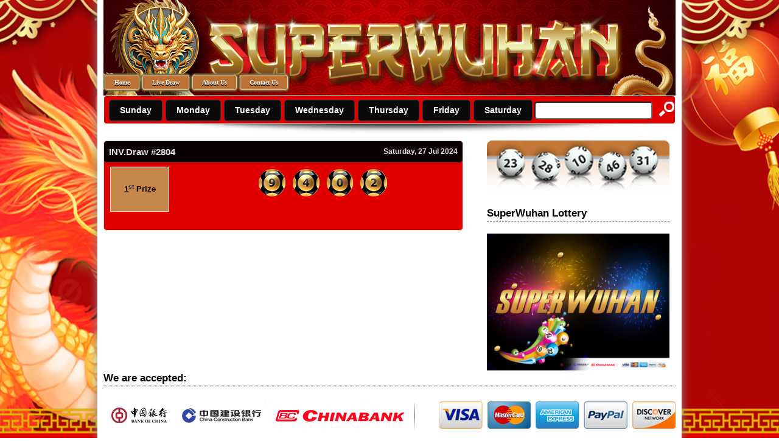

--- FILE ---
content_type: text/html
request_url: http://superwuhan.com/winner/27-07-2024/81055ea845a60c530402fdefdf9e327b
body_size: 1889
content:
<!DOCTYPE html>
<base href="http://superwuhan.com/" />
<html lang="en">
<meta charset="utf-8">
<meta http-equiv="X-UA-Compatible" content="IE=edge">
<meta name="keywords" content="Japan pools 4d, Pools" />
<meta name="description" content="Japan pools 4d, Pools" />
<meta name="viewport" content="width=device-width, initial-scale=1">
<meta http-equiv="Content-Type" content="text/html; charset=utf-8" />
<link rel="shortcut icon" href="img/favicon.png" type="image/x-icon">
<title>SUPERWUHAN.COM</title>
<link rel="stylesheet" href="css/datepicker.css" />
<link rel="stylesheet" href="css/normalize.css" />
<link rel="stylesheet" href="css/reset.css" />
<link rel="stylesheet" href="css/text.css" />
<link rel="stylesheet" href="css/960_12_col.css" />
<link rel="stylesheet" href="css/jap.css" />
<script src="js/jquery-1.7.1.min.js"></script>
<script src="js/jquery-ui-1.8.18.custom.min.js"></script>
</head>
<body>
<div class="container_12">
  <div class="grid_12" id="header" style="background:url(img/banner.jpg) no-repeat;">
	 <div id="topbtn_cont">
     	<ul id="topbutton">
        	<li><a href="">Home</a></li>
			<li><a href="live.cgi">Live Draw</a></li>
			<li><a href="about.cgi">About Us</a></li>
            <li><a href="contact.cgi">Contact Us</a></li>
        </ul>
     </div>
  </div>
  <!-- end .grid_12 -->
  <div class="clear"></div>
  <div class="grid_12">
   <div id="navbar">
     	<ul id="navigation">
        	<li><a href="day/sunday/1">Sunday</a></li>
        	<li><a href="day/monday/1">Monday</a></li>
            <li><a href="day/tuesday/1">Tuesday</a></li>
            <li><a href="day/wednesday/1">Wednesday</a></li>
            <li><a href="day/thursday/1">Thursday</a></li>
            <li><a href="day/friday/1">Friday</a></li>
            <li><a href="day/saturday/1">Saturday</a></li>
       </ul>
       <div id="searchbar">
       		<form action="search.cgi" method="post" >
            	<input type="text" id="searchbox" name="found" />
				<input type="submit" id="searchbtn" name="search" value=""/>
            </form>
       </div>
     </div>
  </div>
  <div class="clear"></div>
  <div class="grid_12">
  	  <div id="nav_shaddow"></div>
  </div>
  <div class="clear"></div>
  <div class='grid_8'>
			<div class='resultbox'>
				<div class='res_tittle'>
					<h4>INV.Draw #2804<span class='datecont'>Saturday, 27 Jul 2024</h4>
				</div>
				<div class='res_content'>
					<table style='text-align: center;' id='rslt'>
						<tr>
							<td style='text-align: center; border:1px solid #fff;' width='100' bgcolor='#c78649'><strong style='line-height: 5.6;'>1<sup>st</sup> Prize</strong></td>
							<td style='text-align: center;' width='500' valign='top'><img src=img/9.png><img src=img/4.png><img src=img/0.png><img src=img/2.png></td>
						</tr>
						<!--<tr>
							<td style='text-align: center; border:1px solid #fff;' width='100' bgcolor='#c78649'><strong style='line-height: 5.6;'>2<sup>nd</sup> Prize</strong></td>
							<td style='text-align: center;' width='500' valign='top'><img src=img/6.png><img src=img/3.png><img src=img/7.png><img src=img/2.png></td>
						</tr>
						<tr>
							<td style='text-align: center; border:1px solid #fff;' width='100' bgcolor='#c78649'><strong style='line-height: 5.6;'>3<sup>rd</sup> Prize</strong></td>
							<td style='text-align: center;' width='500' valign='top'><img src=img/3.png><img src=img/0.png><img src=img/1.png><img src=img/8.png></td>
						</tr>
						<tr>
							<td style='text-align: center; border:1px solid #fff;' width='100' bgcolor='#c78649'><strong style='line-height: 5.6;'>Starter</strong></td>
							<td style='text-align: center;' width='500' valign='top'><img src=img/9.png><img src=img/8.png><img src=img/3.png><img src=img/3.png></td>
						</tr>
						<tr>
							<td style='text-align: center; border:1px solid #fff;' width='100' bgcolor='#c78649'><strong style='line-height: 5.6;'>Consolation</strong></td>
							<td style='text-align: center;' width='500' valign='top'><img src=img/2.png><img src=img/4.png><img src=img/5.png><img src=img/6.png></td>
						</tr>-->
					</table>
				</div>
			</div>
		</div>  <div class="grid_4">
  	 <div id="rightside">
		<a href="#"><img src="img/7410293_ori.png"></a>
		<p style="padding-top:5px;"></p>
		<h5>SuperWuhan Lottery</h5>
		<img src="img/maps.png" width="100%">
				</div>
	</div>
	<div class="clear"></div>
	<div class="grid_12" style="margin-bottom:15px;">
		<h5 style="border-bottom:dotted 1px #212121;">We are accepted:</h5>
		<a href="#" target="_new"><img src="img/bank_supported.png" style="width:100%;"></a>
	</div>
	<div class="clear"></div>
</div>
<!-- end .container_16 -->
<script src="js/modernizr.js"></script>
<script type="text/javascript">
$(function(){
		$('#searchbox').datepicker({
			inline: true,
			showOtherMonths: true,
			dayNamesMin: ['Sun', 'Mon', 'Tue', 'Wed', 'Thu', 'Fri', 'Sat'],
			dateFormat: 'dd-mm-yy'
		});
});
</script>
<script defer src="https://static.cloudflareinsights.com/beacon.min.js/vcd15cbe7772f49c399c6a5babf22c1241717689176015" integrity="sha512-ZpsOmlRQV6y907TI0dKBHq9Md29nnaEIPlkf84rnaERnq6zvWvPUqr2ft8M1aS28oN72PdrCzSjY4U6VaAw1EQ==" data-cf-beacon='{"version":"2024.11.0","token":"c86be40e014f47e0b5d561029e32cfaa","r":1,"server_timing":{"name":{"cfCacheStatus":true,"cfEdge":true,"cfExtPri":true,"cfL4":true,"cfOrigin":true,"cfSpeedBrain":true},"location_startswith":null}}' crossorigin="anonymous"></script>
</body>
</html>

--- FILE ---
content_type: text/css
request_url: http://superwuhan.com/css/datepicker.css
body_size: 1108
content:
/* DatePicker Container */.ui-datepicker {	width: 216px;	height: auto;	margin: 5px auto 0;	font: 9pt Arial, sans-serif;	-webkit-box-shadow: 0px 0px 10px 0px rgba(0, 0, 0, .5);	-moz-box-shadow: 0px 0px 10px 0px rgba(0, 0, 0, .5);	box-shadow: 0px 0px 10px 0px rgba(0, 0, 0, .5);}.ui-datepicker a {	text-decoration: none;}/* DatePicker Table */.ui-datepicker table {	width: 100%;}.ui-datepicker-header {	background: url('../img/dark_leather.png') repeat 0 0 #000;	color: #e0e0e0;	font-weight: bold;	-webkit-box-shadow: inset 0px 1px 1px 0px rgba(250, 250, 250, 2);	-moz-box-shadow: inset 0px 1px 1px 0px rgba(250, 250, 250, .2);	box-shadow: inset 0px 1px 1px 0px rgba(250, 250, 250, .2);	text-shadow: 1px -1px 0px #000;	filter: dropshadow(color=#000, offx=1, offy=-1);	line-height: 30px;	border-width: 1px 0 0 0;	border-style: solid;	border-color: #111;}.ui-datepicker-title {	text-align: center;}.ui-datepicker-prev, .ui-datepicker-next {	display: inline-block;	width: 30px;	height: 30px;	text-align: center;	cursor: pointer;	background-image: url('../img/arrow.html');	background-repeat: no-repeat;	line-height: 600%;	overflow: hidden;}.ui-datepicker-prev {	float: left;	background-position: center -30px;}.ui-datepicker-next {	float: right;	background-position: center 0px;}.ui-datepicker thead {	background-color: #f7f7f7;	background-image: -moz-linear-gradient(top,  #f7f7f7 0%, #f1f1f1 100%);	background-image: -webkit-gradient(linear, left top, left bottom, color-stop(0%,#f7f7f7), color-stop(100%,#f1f1f1));	background-image: -webkit-linear-gradient(top,  #f7f7f7 0%,#f1f1f1 100%);	background-image: -o-linear-gradient(top,  #f7f7f7 0%,#f1f1f1 100%);	background-image: -ms-linear-gradient(top,  #f7f7f7 0%,#f1f1f1 100%);	background-image: linear-gradient(top,  #f7f7f7 0%,#f1f1f1 100%);	filter: progid:DXImageTransform.Microsoft.gradient( startColorstr='#f7f7f7', endColorstr='#f1f1f1',GradientType=0 );	border-bottom: 1px solid #bbb;}.ui-datepicker th {	text-transform: uppercase;	font-size: 6pt;	padding: 5px 0;	color: #666666;	text-shadow: 1px 0px 0px #fff;	filter: dropshadow(color=#fff, offx=1, offy=0);}.ui-datepicker tbody td {	padding: 0;	border-right: 1px solid #bbb;}.ui-datepicker tbody td:last-child {	border-right: 0px;}.ui-datepicker tbody tr {	border-bottom: 1px solid #bbb;}.ui-datepicker tbody tr:last-child {	border-bottom: 0px;}.ui-datepicker td span, .ui-datepicker td a {	display: inline-block;	font-weight: bold;	text-align: center;	width: 30px;	height: 30px;	line-height: 30px;	color: #666666;	text-shadow: 1px 1px 0px #fff;	filter: dropshadow(color=#fff, offx=1, offy=1);}.ui-datepicker-calendar .ui-state-default {	background: #ededed;	background: -moz-linear-gradient(top,  #ededed 0%, #dedede 100%);	background: -webkit-gradient(linear, left top, left bottom, color-stop(0%,#ededed), color-stop(100%,#dedede));	background: -webkit-linear-gradient(top,  #ededed 0%,#dedede 100%);	background: -o-linear-gradient(top,  #ededed 0%,#dedede 100%);	background: -ms-linear-gradient(top,  #ededed 0%,#dedede 100%);	background: linear-gradient(top,  #ededed 0%,#dedede 100%);	filter: progid:DXImageTransform.Microsoft.gradient( startColorstr='#ededed', endColorstr='#dedede',GradientType=0 );	-webkit-box-shadow: inset 1px 1px 0px 0px rgba(250, 250, 250, .5);	-moz-box-shadow: inset 1px 1px 0px 0px rgba(250, 250, 250, .5);	box-shadow: inset 1px 1px 0px 0px rgba(250, 250, 250, .5);}.ui-datepicker-calendar .ui-state-hover {	background: #f7f7f7;}.ui-datepicker-calendar .ui-state-active {	background: #6eafbf;	-webkit-box-shadow: inset 0px 0px 10px 0px rgba(0, 0, 0, .1);	-moz-box-shadow: inset 0px 0px 10px 0px rgba(0, 0, 0, .1);	box-shadow: inset 0px 0px 10px 0px rgba(0, 0, 0, .1);	color: #e0e0e0;	text-shadow: 0px 1px 0px #4d7a85;	filter: dropshadow(color=#4d7a85, offx=0, offy=1);	border: 1px solid #55838f;	position: relative;	margin: -1px;}.ui-datepicker-unselectable .ui-state-default {	background: #f4f4f4;	color: #b4b3b3;}.ui-datepicker-calendar td:first-child .ui-state-active {	width: 29px;	margin-left: 0;}.ui-datepicker-calendar td:last-child .ui-state-active {	width: 29px;	margin-right: 0;}.ui-datepicker-calendar tr:last-child .ui-state-active {	height: 29px;	margin-bottom: 0;}

--- FILE ---
content_type: text/css
request_url: http://superwuhan.com/css/text.css
body_size: 459
content:
/*
  960 Grid System ~ Text CSS.
  Learn more ~ http://960.gs/

  Licensed under GPL and MIT.
*/

/* `Basic HTML
----------------------------------------------------------------------------------------------------*/

body {
  font: 13px/1.5 "Helvetica Neue", Arial, "Liberation Sans", FreeSans, sans-serif;
}

pre,
code {
  font-family: "DejaVu Sans Mono", Menlo, Consolas, monospace;
}

hr {
  border: 0 solid #ccc;
  border-top-width: 1px;
  clear: both;
  height: 0;
}

/* `Headings
----------------------------------------------------------------------------------------------------*/

h1 {
  font-size: 25px;
}

h2 {
  font-size: 23px;
}

h3 {
  font-size: 21px;
}

h4 {
  font-size: 19px;
}

h5 {
  font-size: 17px;
}

h6 {
  font-size: 15px;
}

/* `Spacing
----------------------------------------------------------------------------------------------------*/

ol {
  list-style: decimal;
}

ul {
  list-style: disc;
}

li {
  margin-left: 30px;
}

p,
dl,
hr,
h1,
h2,
h3,
h4,
h5,
h6,
ol,
ul,
pre,
table,
address,
fieldset,
figure {
  margin-bottom: 20px;
}

--- FILE ---
content_type: text/css
request_url: http://superwuhan.com/css/jap.css
body_size: 1653
content:
@charset "utf-8";
/* CSS Document */

#header {
	height:157px;
}
#navbar {
	height:45px;
	background:#e10000;
	border: 1px solid #fff;
	border-radius:5px;
	-moz-border-radius:5px;
	-webkit-box-shadow: 0 8px 6px -6px black;
	-moz-box-shadow: 0 8px 6px -6px black;
	box-shadow: 0 8px 6px -6px black;
}
#nav_shaddow {
	height:27px;
	background:url(../img/nav_shaddow.jpg) no-repeat center bottom;
}
#navigation {
	margin:0;
	list-style-type:none;
	padding:3px;
	margin-top:3px;
}
#navigation li {
	float:left;
	background:#0b0b0b;
	margin-left: 5px;
	border-radius:5px;
	-moz-border-radius:5px;
	-webkit-border-radius:5px;
	border:1px solid #203c4a;
}
#navigation li a {
	font-size:14px;
	color:#FFFFFF;
	text-decoration:none;
	padding: 6px 17px;
	font-weight:bold;
	display:block;
}
#navigation li a.active, #navigation li a:hover {
	border-radius:5px;
	background:#a00505;
	color:#000;
	text-shadow:0px 0px 5px #000;
	-webkit-box-shadow: inset 0 0 10px #000000;
	box-shadow:         inset 0 0 10px #000000;
}
#searchbar {
	overflow:visible;
	width:;
	float:right;
}
#searchbox {
	padding: 5px;
position: relative;
top: -6px;
width: 180px;
border-radius: 5px;
-moz-border-radius: 5px;
-webkit-border-radius: 5px;
}
#searchbtn {
	border:none;
	background:url(../img/search_btn.png) no-repeat;
	width:28px;
	height:25px;
	margin-left:5px;
	z-index:999;
}
#main {
	min-height:300px;
	max-height:2000px;
	background:url(../img/body-bg.png) right repeat-y;
}
.resultbox {
	background:#e10000;
	border-radius:5px;
	border:solid 1px #d1d1d1;
	margin-right:80px;
	margin-bottom:20px;
	width:95%;
}
.res_tittle {
	background:rgba(4, 0, 0, 0.97) repeat-x;
	border-radius:5px;
}
.res_tittle h4 {
font-size: 15px;
line-height: 1.3em;
padding: 8px;
color: #e3e3e3;
font-family: Arial, Helvetica, sans-serif;
margin-bottom:-3px;
}
.res_tittle h4 span.datecont {
	color:#e3e3e3;
	text-shadow:none;
	font-size:12px;
	font-weight:bold;
	float: right;
}
.res_content {
	padding:10px;
}
.res_content img {
	margin:0 2px;
}
.res_content img:first-child {
	margin-left:35px;
}
#footer {
	background:#1f1111;
	color:#fff;
	padding:5px;
	border-top-right-radius: 2px;
border-top-left-radius: 2px;
}
#footer p {
	margin-bottom:0;
	font-weight: bold;
font-family: sans-serif;

}
.fullreslink {
	background:rgba(43, 42, 41, 0.97) repeat-x;
	padding:10px;
	border: solid 1px #aaaaaa;
	border-radius:4px;
	-moz-border-radius:4px;
	-webkit-border-radius:4px;
	text-decoration:none;
	text-transform:uppercase;
	color:#fff;
	margin-left:30px;
	box-shadow:0px 1px 5px #c0c0c0;
}
.fullreslink:hover {
	/*! background: url(../img/full_res_link_bg1.jpg) repeat-x; */
}
#rightside {
	padding:0px 0px 0px 0px;
}
#rightside h5 {
	color:#000;
	border-bottom: dashed 1px #000;
}
#rightside h6 {
	color:#d215b7;
	border-bottom: dotted 1px #d215b7;
}
#rightside p {
	color:#8d8d8d
}
#topbtn_cont {
	float:left;
	margin:125px 2px 0px -3px;
}
#topbutton {
	margin:0;
	list-style-type:none;
}
#topbutton li {
	float:left;
	margin-left:5px;
}
#topbutton li a {
	border:solid 1px #d1d1d1;
	padding:6px 15px;
	font-size: 10px;
	color: rgb(49, 46, 46);
	text-shadow: 0px 2px #000;
	font-family: verdana;
	font-weight: bold;
	background:rgb(188, 114, 52) repeat-x;
	border-radius: 4px 4px 4px 4px;
	-moz-border-radius:4px 4px 4px 4px;
	-webkit-border-radius:4px 4px 4px 4px;
	box-shadow:0px 0px 2px 2px #807940;
	color:#fff;
	text-decoration:none;
}
#topbutton li a:hover {
	text-decoration:none;
}
#rslt img{
width: 11%;
}
.resultbox span{
font-size:12px;
}
.pagination {
  display: inline-block;
  padding-left: 0;
  margin: 20px 0;
  border-radius: 4px;
}
.pagination > li {
  display: inline;
}
.pagination > li > a,
.pagination > li > span {
position: relative;
float: left;
padding: 8px 12px;
line-height: 1.42857143;
text-decoration: none;
color: rgb(146, 3, 3);
font-family: 'Montserrat', 'sans-serif';
font-weight: bold;
background-color: rgba(250, 250, 250, 0.21);
border: 1px solid #504D4D;
margin-left: -1px;
}
.pagination > li:first-child > a,
.pagination > li:first-child > span {
  margin-left: 0;
  border-bottom-left-radius: 4px;
  border-top-left-radius: 4px;
}
.pagination > li:last-child > a,
.pagination > li:last-child > span {
  border-bottom-right-radius: 4px;
  border-top-right-radius: 4px;
}
.pagination > li > a:hover,
.pagination > li > span:hover,
.pagination > li > a:focus,
.pagination > li > span:focus {
  color: #EB0000;
  background-color: rgba(250, 250, 250, 0.21);
  border-color: #504D4D;
}
.pagination > .active > a,
.pagination > .active > span,
.pagination > .active > a:hover,
.pagination > .active > span:hover,
.pagination > .active > a:focus,
.pagination > .active > span:focus {
z-index: 1;
color: #000000;
background-color: rgba(250, 250, 250, 0.49);
border: 1px solid rgba(184, 20, 20, 0.48);
cursor: default;
}
.pagination > .disabled > span,
.pagination > .disabled > span:hover,
.pagination > .disabled > span:focus,
.pagination > .disabled > a,
.pagination > .disabled > a:hover,
.pagination > .disabled > a:focus {
  color: rgb(146, 3, 3);
  background-color: rgba(250, 250, 250, 0.21);
  border-color: #504D4D;
  cursor: not-allowed;
}
.pagination-lg > li > a,
.pagination-lg > li > span {
  padding: 14px 16px;
  font-size: 18px;
}
.pagination-lg > li:first-child > a,
.pagination-lg > li:first-child > span {
  border-bottom-left-radius: 6px;
  border-top-left-radius: 6px;
}
.pagination-lg > li:last-child > a,
.pagination-lg > li:last-child > span {
  border-bottom-right-radius: 6px;
  border-top-right-radius: 6px;
}
.pagination-sm > li > a,
.pagination-sm > li > span {
  padding: 5px 10px;
  font-size: 12px;
}
.pagination-sm > li:first-child > a,
.pagination-sm > li:first-child > span {
  border-bottom-left-radius: 3px;
  border-top-left-radius: 3px;
}
.pagination-sm > li:last-child > a,
.pagination-sm > li:last-child > span {
  border-bottom-right-radius: 3px;
  border-top-right-radius: 3px;
}